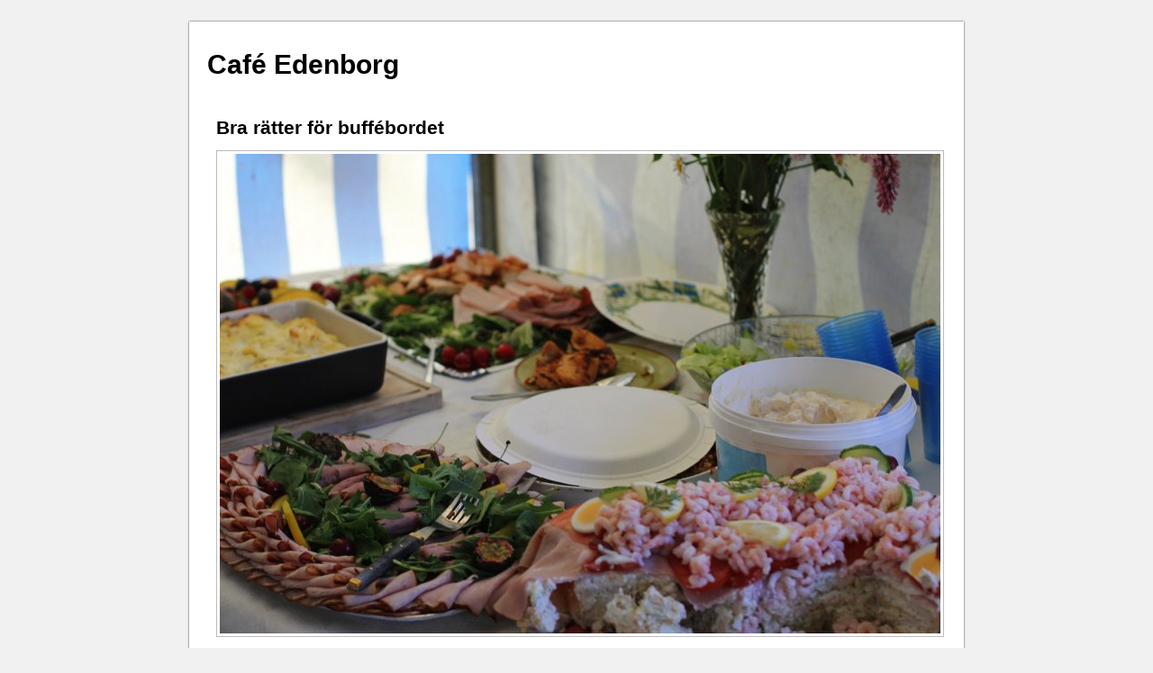

--- FILE ---
content_type: text/html; charset=utf-8
request_url: https://www.edenborg.se/bra-ratter-for-buffebordet
body_size: 3040
content:
<!DOCTYPE html>
<html>
<head>
<title>Bra rätter för buffébordet | Café Edenborg</title>
<link rel="stylesheet" type="text/css" media="all" href="/style.css?v=304286&amp;m=4109">


    <link rel="icon" href="https://images.staticjw.com/ede/8496/favicon.ico" sizes="any">
    <meta charset="utf-8">
    <link rel="canonical" href="https://www.edenborg.se/bra-ratter-for-buffebordet">

<meta name="viewport" content="width=device-width, initial-scale=1">
</head>

<body class="home blog">

	
<div id="wrapper" class="hfeed">
	<div id="header">
		<div id="masthead">
			<div id="branding" role="banner">
				<h1 id="site-title">
					<span>
						<a href="https://www.edenborg.se/" rel="home">Café Edenborg</a>
					</span>

				</h1>
				<div id="site-description"></div>
			    			</div><!-- #branding -->
</div><!-- #masthead -->
	</div><!-- #header -->

	<div id="main">

		<div id="container">
			<div id="content" role="main">

			<div class="post type-post hentry">
	<h2 class="entry-title">Bra rätter för buffébordet</h2>
		

				<div class="entry-content">
				

<p><img src="https://images.staticjw.com/ede/6761/buffe.jpg" width="800" height="533" /></p>
<p>Det bästa med att bjuda på en buffé är att du själv väljer svårighetsgrad på matlagningen. Du kan göra det enkelt för dig med sallader, bröd och kallskuret, eller satsa rejält och laga pajer, kött och annat. Ännu enklare kan du göra det så klart genom att anlita <a href="https://bumperballs.se/">catering i Stockholm</a> om du inte vill fixa det på egen hand. </p>
<h2>Hur mycket mat behövs på en buffé?</h2>
<p>I tabellen nedan kan du se vad som normalt beräknas per person på en buffé som omfattar tre eller flera rätter.</p>
<p><strong>Kött/chark:</strong></p>
<p>parmaskinka 50 g<br />salami, skivad 50 g<br />rostbiff 50 g<br />paté 50 g</p>
<p><strong>Kyckling:</strong></p>
<p>kyckling-/kalkonfilé 50 g<br />kycklingben 50–75 g<br />kycklingvingar 100–150 g<br />Fisk &amp; skaldjur<br />lax, gravad/kallrökt 50–75 g<br />lax, varmrökt/inkokt 50 g</p>
<p><strong>Potatis:</strong></p>
<p>kokt/bakad 100–150 g<br />färsk 150 g<br />sallad 100–150 g<br />gratäng 150 g</p>
<p><strong>Bröd/ost:</strong></p>
<p>mjukt bröd 50 g<br />hårt bröd 15 g<br />hårdost 20 g<br />dessertost 15–25 g<br />färskost 15 g</p>
<p><strong>Dressing/sås:</strong></p>
<p>majonnäs 1–2 msk<br />vinägrett 1/2–1 msk<br />cumberlandsås ½–1 msk<br />kall sås, t ex gravlaxsås 1–2 msk<br />varm sås ½ dl</p>
<p><strong>Grönsaker:</strong></p>
<p>grönsallad 50 g<br />kokta grönsaker 50 g</p>
<p>När du bjuder på snittar före middagen:</p>
<p>Beräkna 2–3 olika sorter. Servera 2 av varje sort per person.</p>
<h2>Vad ska du bjuda på?</h2>
<p>Om du gör en enkel sökning på nätet med "buffémat" så kommer det upp en massa bra recept du kan andvända dig av. Det passar ofta bra att tillaga enklare saker som paj, smördegsknyten, pastsallader, baka olika bröd och så vidare. Du kan även laga kyckling, fläskfilé, rostbiff och så vidare och servera kallt, som kalskuret.</p>
<h2>Dryck</h2>
<p>Se till att ha drycker både med och utan alkohol. Vin, öl, cider, läsk och vatten. Om du köper dryck på systembolaget och det blir oöppnade flaskor över, så går det att lämna tillbaka om du har kvitto.</p>
<h2>Hur många rätter?</h2>
<p>Fem till sex rätter plus bröd och ost är en lagom mängd. Gör det enkelt för dig själv och överdriv inte antalet. Smart är att planera efter två huvudråvaror, en kött- och en fiskbaserad, en matig pasta- eller potatissallad, två röror, en grönsallad, bröd, ost och dessert.</p>

<style>#social-buttons {clear:both;height:15px;margin:40px 0 10px 20px;} #social-buttons a {background:url(https://staticjw.com/images/social-sprite.png) no-repeat 0 0;width:16px;height:16px;display:block;margin:0 0 0 5px;padding:0;border:0;float:left;}</style>
<div id="social-buttons">
<a style="background-position:0 0;" href="https://www.facebook.com/sharer/sharer.php?u=https%3A%2F%2Fwww.edenborg.se%2Fbra-ratter-for-buffebordet" rel="nofollow" onclick="javascript:window.open(this.href,'', 'menubar=no,toolbar=no,resizable=yes,scrollbars=yes,height=400,width=600');return false;" title="Facebook"></a>
<a style="background-position:-16px 0;" href="https://twitter.com/intent/tweet?text=Bra+r%C3%A4tter+f%C3%B6r+buff%C3%A9bordet%3A&url=https%3A%2F%2Fwww.edenborg.se%2Fbra-ratter-for-buffebordet" rel="nofollow" onclick="javascript:window.open(this.href,'', 'menubar=no,toolbar=no,resizable=yes,scrollbars=yes,height=400,width=600');return false;" title="Twitter"></a>
<a style="background-position:-32px 0;" href="https://www.linkedin.com/sharing/share-offsite/?url=https%3A%2F%2Fwww.edenborg.se%2Fbra-ratter-for-buffebordet" rel="nofollow" onclick="javascript:window.open(this.href,'', 'menubar=no,toolbar=no,resizable=yes,scrollbars=yes,height=400,width=600');return false;" title="LinkedIn"></a>
<a style="background-position:-48px 0;" href="/rss.xml" rel="nofollow" target="_blank" title="RSS"></a>
<span style="float:right;margin-right:20px;">27 jan. 2021</span>
</div>

<hr id="comment" style="clear:both;width:95%;height:1px;border:0;background-color:#888;margin:0 auto 20px auto;">



<h2 id="other-posts-header">Andra inlägg</h2>
<ul id="blog-list">
<li><a href="/ljuskontroll-som-kafescenografi">Ljuskontroll som kaféscenografi</a></li>
<li><a href="/viktigt-med-bra-knivar-i-koket">Viktigt med bra knivar i köket</a></li>
<li><a href="/bjarekyckling-eller-majskyckling-vad-ar-skillnanden">Bjärekyckling eller majskyckling - vad är skillnanden?</a></li>
<li><a href="/stopp-i-avloppet-far-inte-handa">Stopp i avloppet - får inte hända</a></li>
<li><a href="/hur-laenge-ska-en-spis-haalla">Hur länge ska en spis hålla?</a></li>
<li><a href="/byta-mat-mot-proteinpulver">Byta mat mot proteinpulver?</a></li>
<li><a href="/baesta-tipsen-foer-flytten">Bästa tipsen för flytten</a></li>
<li><a href="/unna-dig-lite-lyx-med-lojrom">Unna dig lite lyx med löjrom</a></li>
<li><a href="/bjud-pa-fisk-till-mors-dag">Bjud på fisk till mors dag</a></li>
<li><a href="/gott-med-semlor">Gott med semlor</a></li>
</ul>



				</div><!-- .entry-content -->

		</div><!-- #post-->

			</div><!-- #content -->
		</div><!-- #container -->

	</div><!-- #main -->

	<div id="footer" role="contentinfo">
		<div id="colophon">

			<div id="site-info">
				© 2026 Edenborg.se. Todos los derechos Reservados.			</div><!-- #site-info -->

			<div id="site-generator">
				Design by: &nbsp;<a href="http://wordpress.org/">WordPress</a>
			</div><!-- #site-generator -->

		</div><!-- #colophon -->

	</div><!-- #footer -->

</div><!-- #wrapper -->


<script>(function() { var global_id = '1fqskblw'; var property_id = 233575;
    var url = encodeURIComponent(window.location.href.split('#')[0]); var referrer = encodeURIComponent(document.referrer);
    var x = document.createElement('script'), s = document.getElementsByTagName('script')[0];
    x.src = 'https://redistats.com/track.js?gid='+global_id+'&pid='+property_id+'&url='+url+'&referrer='+referrer; s.parentNode.insertBefore(x, s); })(); </script>


</body>
</html>

--- FILE ---
content_type: text/css;charset=UTF-8
request_url: https://www.edenborg.se/style.css?v=304286&m=4109
body_size: 3167
content:
html, body, div, span, applet, object, iframe,h1, h2, h3, h4, h5, h6, p, blockquote, pre,a, abbr, acronym, address, big, cite, code,del, dfn, em, font, img, ins, kbd, q, s, samp,small, strike, strong, sub, sup, tt, var,b, u, i, center,dl, dt, dd, ol, ul, li,fieldset, form, label, legend,table, caption, tbody, tfoot, thead, tr, th, td {background:transparent;border:0;margin:0;padding:0;vertical-align:baseline;}body {line-height:1;}h1, h2, h3, h4, h5, h6 {clear:both;font-weight:normal;}ol, ul {list-style:none;}blockquote {quotes:none;}blockquote:before, blockquote:after {content:'';content:none;}del {text-decoration:line-through;}table {border-collapse:collapse;border-spacing:0;}a img {border:none;}#container {float:left;width:100%;}#primary {float:right;margin-right:1.6%;width:100%;font-size:15px;line-height:22px;}#footer {clear:both;width:100%;}body,input,textarea,.page-title span,.pingback a.url {font-family:Georgia, "Bitstream Charter", serif;}h3#comments-title,h3#reply-title,#access .menu,#access div.menu ul,#cancel-comment-reply-link,.form-allowed-tags,#site-info,#site-title,#wp-calendar,.comment-meta,.comment-body tr th,.comment-body thead th,.entry-content label,.entry-content tr th,.entry-content thead th,.entry-meta,.entry-title,.entry-utility,#respond label,.navigation,.page-title,.pingback p,.reply,.widget-title,.wp-caption-text,input[type=submit] {font-family:"Helvetica Neue", Arial, Helvetica, "Nimbus Sans L", sans-serif;}pre {font-family:"Courier 10 Pitch", Courier, monospace;}code {font-family:Monaco, Consolas, "Andale Mono", "DejaVu Sans Mono", monospace;}#access .menu-header,#wrapper {margin:2em auto;max-width:840px;-webkit-box-shadow:0px 0px 2px #333;-moz-box-shadow:0px 0px 2px #333;box-shadow:0px 0px 2px #333;}#wrapper {background:#fff;padding:0 10px;}#footer-widget-area {}#footer-widget-area .widget-area {float:left;margin-right:20px;}#footer-widget-area #fourth {margin-right:0;}#site-info {font-size:14px;font-weight:bold;}body {background:#f1f1f1;}body,input,textarea {color:#666;font-size:12px;line-height:18px;}hr {background-color:#e7e7e7;border:0;clear:both;height:1px;margin-bottom:18px;}p {margin-bottom:18px;}ul {list-style:square;margin:0 0 18px 1.5em;}ol {list-style:decimal;margin:0 0 18px 1.5em;}ol ol {list-style:upper-alpha;}ol ol ol {list-style:lower-roman;}ol ol ol ol {list-style:lower-alpha;}ul ul,ol ol,ul ol,ol ul {margin-bottom:0;}dl {margin:0 0 24px 0;}dt {font-weight:bold;}dd {margin-bottom:18px;}strong {font-weight:bold;}cite,em,i {font-style:italic;}big {font-size:131.25%;}ins {background:#ffc;text-decoration:none;}blockquote {font-style:italic;padding:1em 3em;}blockquote cite,blockquote em,blockquote i {font-style:normal;}pre {background:#f7f7f7;color:#222;line-height:18px;margin-bottom:18px;padding:1.5em;}abbr,acronym {border-bottom:1px dotted #666;cursor:help;}sup,sub {height:0;line-height:1;position:relative;vertical-align:baseline;}sup {bottom:1ex;}sub {top:.5ex;}input[type="text"],input[type="email"],textarea {background:#f9f9f9;border:1px solid #ccc;box-shadow:inset 1px 1px 1px rgba(0,0,0,0.1);-moz-box-shadow:inset 1px 1px 1px rgba(0,0,0,0.1);-webkit-box-shadow:inset 1px 1px 1px rgba(0,0,0,0.1);padding:2px;}a:link {color:#0066cc;}a:visited {color:#743399;}a:active,a:hover {color:#ff4b33;}.screen-reader-text {position:absolute;left:-9000px;}#header {padding:30px 10px 0px 10px;}#site-title {float:left;font-size:30px;line-height:36px;margin:0 0 18px 0;}#site-title a {color:#000;font-weight:bold;text-decoration:none;}#site-description {font-style:italic;margin:14px 0 18px 0;float:right;}#branding img {border-top:4px solid #000;border-bottom:1px solid #000;clear:both;display:block;}#access {background:#000;display:block;float:left;margin:0 auto;clear:both;width:100%}#access .menu-header,div.menu {font-size:13px;margin-left:12px;}#access .menu-header ul,div.menu ul {list-style:none;margin:0;}#access .menu-header li,div.menu li {float:left;position:relative;}#access a {color:#aaa;display:block;line-height:3.333em;padding:0 1.2125em;text-decoration:none;}#access ul ul {box-shadow:0px 3px 3px rgba(0,0,0,0.2);-moz-box-shadow:0px 3px 3px rgba(0,0,0,0.2);-webkit-box-shadow:0px 3px 3px rgba(0,0,0,0.2);display:none;position:absolute;top:38px;left:0;float:left;z-index:99999;}#access ul ul ul {left:100%;top:0;}#access ul ul a {background:#333;line-height:1em;padding:10px;height:auto;}#access li:hover > a,#access ul ul :hover > a {background:#333;color:#fff;}#access ul li:hover > ul {display:block;}#access ul li#active > a,#access ul li.current-menu-ancestor > a,#access ul li#active > a,#access ul li.current-menu-parent > a {color:#fff;}* html #access ul li#active a,* html #access ul li.current-menu-ancestor a,* html #access ul li#active a,* html #access ul li.current-menu-parent a,* html #access ul li a:hover {color:#fff;}#main {clear:both;padding:40px 0 0 0;padding:20px;}#content {margin-bottom:36px;}#content,#content input,#content textarea {color:#333;font-size:16px;line-height:24px;}#content p,#content ul,#content ol,#content dd,#content pre,#content hr {margin-bottom:18px;}#content ul ul,#content ol ol,#content ul ol,#content ol ul {margin-bottom:0;}#content pre,#content kbd,#content tt,#content var {font-size:15px;line-height:21px;}#content code {font-size:13px;}#content dt,#content th {color:#000;}#content h1,#content h2,#content h3,#content h4,#content h5,#content h6 {color:#000;line-height:1.5em;margin:0 0 5px 0;}#content table {border:1px solid #e7e7e7;margin:0 -1px 24px 0;text-align:left;width:100%;}#content tr th,#content thead th {color:#888;font-size:12px;font-weight:bold;line-height:18px;padding:9px 24px;}#content tr td {border-top:1px solid #e7e7e7;padding:6px 24px;}#content tr.odd td {background:#f2f7fc;}.hentry {margin:0 0 48px 0;}.home .sticky {background:#f2f7fc;border-top:4px solid #000;margin-left:-20px;margin-right:-20px;padding:18px 20px;}.single .hentry {margin:0 0 36px 0;}.page-title {color:#000;font-size:14px;font-weight:bold;margin:0 0 36px 0;}.page-title span {color:#333;font-size:16px;font-style:italic;font-weight:normal;}.page-title a:link,.page-title a:visited {color:#888;text-decoration:none;}.page-title a:active,.page-title a:hover {color:#ff4b33;}#content .entry-title {color:#000;font-size:21px;font-weight:bold;line-height:1.3em;margin-bottom:0;}.entry-title a:link,.entry-title a:visited {color:#000;text-decoration:none;}.entry-title a:active,.entry-title a:hover {color:#ff4b33;}.entry-content,.entry-summary {clear:both;padding:12px 0 0 0;}#content .entry-summary p:last-child {margin-bottom:12px;}.entry-content fieldset {border:1px solid #e7e7e7;}.entry-content fieldset legend {background:#fff;color:#000;font-weight:bold;padding:0 24px;}.entry-content input {margin:0 0 24px 0;}.entry-content input.file,.entry-content input#contact-button {margin-right:24px;}.entry-content label {color:#888;font-size:12px;}.entry-content select {margin:0 0 24px 0;}.entry-content sup,.entry-content sub {font-size:10px;}.entry-content blockquote.left {float:left;margin-left:0;margin-right:24px;text-align:right;width:33%;}.entry-content blockquote.right {float:right;margin-left:24px;margin-right:0;text-align:left;width:33%;}.page-link {color:#000;font-weight:bold;margin:0 0 22px 0;word-spacing:0.5em;}.page-link a:link,.page-link a:visited {background:#f1f1f1;color:#333;font-weight:normal;padding:0.5em 0.75em;text-decoration:none;}.home .sticky .page-link a {background:#d9e8f7;}.page-link a:active,.page-link a:hover {color:#ff4b33;}body.page .edit-link {clear:both;display:block;}#content .video-player {padding:0;}#content img {margin:0;max-width:100%;text-align:center;}.navigation {color:#888;font-size:12px;line-height:18px;}.navigation a:link,.navigation a:visited {color:#888;text-decoration:none;}.navigation a:active,.navigation a:hover {color:#ff4b33;}.nav-previous {float:left;width:50%;}.nav-next {float:right;text-align:right;width:50%;}#nav-above {margin:0 0 18px 0;}#nav-above {display:none;}.paged #nav-above,.single #nav-above {display:block;}#nav-below {margin:-18px 0 0 0;}.widget-area ul {list-style:none;margin-left:0;}.widget-area ul ul {list-style:square;margin-left:1.3em;margin-bottom:10px;}.widget-container {margin:0 0 18px 0;}.widget-area h4 {color:#222;font-weight:bold;}.widget-area a:link,.widget-area a:visited {text-decoration:none;}.widget-area a:active,.widget-area a:hover {text-decoration:underline;}.widget-area .entry-meta {font-size:11px;}#main .widget-area ul {margin-left:0;padding:0 20px 0 0;}#main .widget-area ul ul {border:none;margin-left:1.3em;padding:0;}#footer-widget-area {}#footer {margin-bottom:20px;}#colophon {border-top:4px solid #000;clear:both;padding:1em 0;}#site-info {font-weight:normal;}#site-info a {color:#000;text-decoration:none;}#site-generator {font-style:italic;position:relative;}#site-generator a {background:url(https://staticjw.com/n/templates/twentyten/wordpress.png) center left no-repeat;color:#666;display:inline-block;line-height:16px;padding-left:20px;text-decoration:none;}#site-generator a:hover {text-decoration:underline;}img#wpstats {display:block;margin:0 auto 10px;}pre {-webkit-text-size-adjust:140%;}code {-webkit-text-size-adjust:160%;}.entry-meta,.entry-utility,.navigation,.widget-area {-webkit-text-size-adjust:120%;}#site-description {-webkit-text-size-adjust:none;}@media print {body {background:none !important;}#wrapper {clear:both !important;display:block !important;float:none !important;position:relative !important;}#header {border-bottom:2pt solid #000;padding-bottom:18pt;}#colophon {border-top:2pt solid #000;}#site-title,#site-description {float:none;line-height:1.4em;margin:0;padding:0;}#site-title {font-size:13pt;}.entry-content {font-size:14pt;line-height:1.6em;}.entry-title {font-size:21pt;}#access,#branding img,#respond,.comment-edit-link,.edit-link,.navigation,.page-link,.widget-area {display:none !important;}#container,#header,#footer {margin:0;width:100%;}#content,.one-column #content {margin:24pt 0 0;width:100%;}.wp-caption p {font-size:11pt;}#site-info,#site-generator {float:none;width:auto;}#colophon {width:auto;}img#wpstats {display:none;}#site-generator a {margin:0;padding:0;}#entry-author-info {border:1px solid #e7e7e7;}#main {display:inline;}.home .sticky {border:none;}}#content img {padding:3px;border:1px solid #bbb;}#content ol, #content ul {}#content li {margin-bottom:8px;}fieldset#contact-form {padding:10px}#contact-form input {margin-bottom:5px;}#contact-form #contact-button {margin-top:10px;}@media (max-width:992px) {body{font-size:120%;padding:0 5px;}#access ul {font-size:15px;}#wrapper{margin:5px;}blockquote{margin:0;padding:0 1em}ul,ol {margin-left:30px;}.widget-area,.widget-area h4, .widget-area ul a {font-size:18px;}}@media (max-width:800px) {textarea{width:98%;}#content {margin:0 2.6%;width:auto;}#primary {float:none;margin:0 5.6%;width:auto;}embed,object {max-width:100%;}#main .widget-area ul li{margin-bottom:8px}.widget-area h4 {margin:30px 0 12px 0;}.widget-area p {line-height:23px;}.widget-area ul a{font-size:15px}ul li, ol li {margin-bottom:10px !important;}#site-generator {display:none;}}@media (max-width:767px) {#content img {max-width:100%;float:none !important;}textarea{width:98%;}blockquote {padding:0 1em}#site-title{margin:0}#content li{margin-bottom:0}#content img{max-width:98%}#content tr td{padding:0.333em 0.666em}.widget-area ul a{font-size:15px}}